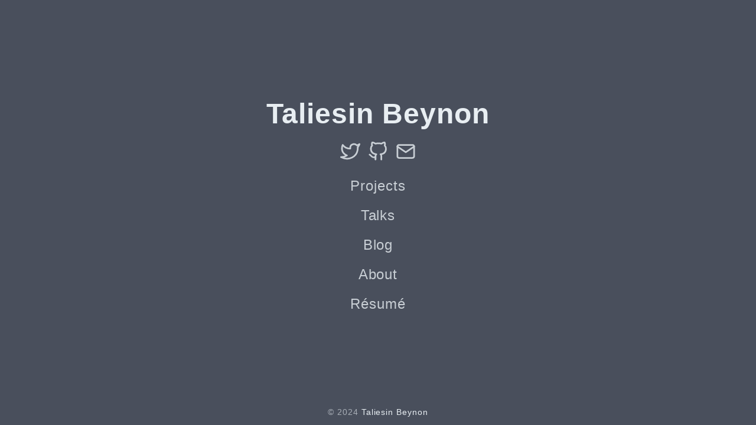

--- FILE ---
content_type: text/html; charset=UTF-8
request_url: https://tali.link/
body_size: 1697
content:
<!DOCTYPE html>
<html lang="en-us">

<head>
	<meta name="generator" content="Hugo 0.119.0">
	<meta charset="UTF-8">
	<meta name="viewport" content="width=device-width, initial-scale=1.0">
	
	<meta http-equiv="last-modified" content="2023-11-08">
	<meta name="theme-color" content="#494f5c">
	<meta name="keywords" content="AI,artificial intelligence,neuroscience,software,blog,Tali">
	<meta name="author" content="Taliesin Beynon">

	<title>Taliesin Beynon</title>

	<style type="text/css">
 
html { font-size: 12pt; color: white; background: #494f5c; }
html { line-height: 1.6; letter-spacing: .06em; }
html { font-family: "Trebuchet MS", "Verdana", sans-serif; }
h1 { font-size: 2em; }
a { color: inherit; text-decoration: none; }
a .tooltip { visibility: hidden; position: absolute; }
.feather { display: inline-block; vertical-align: -.125em; width: 1em; height:1em }
.section-inner { margin: 0 auto; max-width: 900px; width: 93%; }
.thin { max-width: 720px; margin: auto; }
#spotlight { font-size: 1.5rem; display: flex; min-height: 100vh; flex-direction: column; align-items: center; justify-content: center; margin: auto; }
#site-header,#mobile-menu { display: none; } 
#site-footer { text-align: center; font-size: .8em; margin-bottom: 96px; margin-top: 64px; color: gray; }
 
.item-group { display: flex; align-items: baseline; line-height: normal; }
.item-key { margin-right: 1em; font-size: 1.2em; }
.item-list { flex-grow: 1; margin: 0; padding: 0; list-style: none; }
.item-row { border-bottom: 1px gray dashed; }
.item-group .item-row a { padding: 12px 0; display: flex;  justify-content: space-between; }
.item-date { flex-shrink: 0; }
.item-summary { flex-shrink: 1.5; min-width: 6em; text-align: right; }
.item-narrow-column { flex: 2; }
 
.post-header { margin-top: 1.2em; line-height: normal; }
.post-header h1 { margin-top: 1.0em; margin-bottom: 1.5em; }
.post-info { font-size: .8rem; line-height: normal; }
.anchor svg { visibility: hidden; width: 14px; height:14px; display: inline-block; }
.content img { max-width: 100%; }
  
@media (min-width: 800px)  { .site-main { margin-top: 2em; } }
@media (min-width: 960px)  { .site-main { margin-top: 4em; } }
@media (min-width: 1300px) { .site-main { margin-top: 6em; } }
@media (max-width: 700px)  { html { font-size: 11pt; } }
@media (max-width: 520px)  { html { font-size: 10pt; } }
@media (max-width: 330px)  { html { font-size: 9pt; } }
@media (max-width: 850px) {
    .item-group { display: block; }
    .item-key { padding-top: 20px; padding-bottom: 5px; text-align: center; margin: 0 0; }
}
</style>
	<style type="text/css">

 
#home-footer { text-align: center; font-size: .6em; line-height: normal; color: gray; }
#home-title { margin: 0; }
#home-subtitle { text-align: center; font-size: .7em; font-style: italic; opacity: .9; }
#home-social { font-size: 1.4em; text-align: center;opacity: .8; margin: 0 .2em; }
#home-social a { margin: 0 .2em; }
#home-nav { opacity: .8; display: block; text-align: center; }
#home-nav a { display: block; margin-top: .5em; }
#home-center { display: flex; flex-grow: 1; flex-direction: column; justify-content: center; }

</style>

	<link rel="alternate" type="application/rss+xml" href="/index.xml" title="Taliesin Beynon" />
	

	

<link rel="stylesheet" href="/css/style.min.css">

	
	
	

	
<script async src="/js/main.min.js"></script>

	<script src="https://beamanalytics.b-cdn.net/beam.min.js" data-token="23dcf601-bf5c-4428-b873-b7c8df7da802" async></script>
</head>

<body id="page">
	
	 



	
	<div id="spotlight" class="animated fadeIn">
		<div id="home-center">
			<h1 id="home-title">Taliesin Beynon</h1>
			<div id="home-social">
				<a href="https://twitter.com/taliesinb" target="_blank" rel="noopener me" title="Twitter"><svg xmlns="http://www.w3.org/2000/svg" class="feather" width="24" height="24" viewBox="0 0 24 24" fill="none" stroke="currentColor" stroke-width="2" stroke-linecap="round" stroke-linejoin="round"><path d="M23 3a10.9 10.9 0 0 1-3.14 1.53 4.48 4.48 0 0 0-7.86 3v1A10.66 10.66 0 0 1 3 4s-4 9 5 13a11.64 11.64 0 0 1-7 2c9 5 20 0 20-11.5a4.5 4.5 0 0 0-.08-.83A7.72 7.72 0 0 0 23 3z"></path></svg></a><a href="https://github.com/taliesinb" target="_blank" rel="noopener me" title="Github"><svg xmlns="http://www.w3.org/2000/svg" class="feather" width="24" height="24" viewBox="0 0 24 24" fill="none" stroke="currentColor" stroke-width="2" stroke-linecap="round" stroke-linejoin="round"><path d="M9 19c-5 1.5-5-2.5-7-3m14 6v-3.87a3.37 3.37 0 0 0-.94-2.61c3.14-.35 6.44-1.54 6.44-7A5.44 5.44 0 0 0 20 4.77 5.07 5.07 0 0 0 19.91 1S18.73.65 16 2.48a13.38 13.38 0 0 0-7 0C6.27.65 5.09 1 5.09 1A5.07 5.07 0 0 0 5 4.77a5.44 5.44 0 0 0-1.5 3.78c0 5.42 3.3 6.61 6.44 7A3.37 3.37 0 0 0 9 18.13V22"></path></svg></a><a href="mailto:hi@tali.link" target="_blank" rel="noopener me" title="Email"><svg xmlns="http://www.w3.org/2000/svg" class="feather" width="24" height="24" viewBox="0 0 24 24" fill="none" stroke="currentColor" stroke-width="2" stroke-linecap="round" stroke-linejoin="round"><path d="M4 4h16c1.1 0 2 .9 2 2v12c0 1.1-.9 2-2 2H4c-1.1 0-2-.9-2-2V6c0-1.1.9-2 2-2z"></path><polyline points="22,6 12,13 2,6"></polyline></svg></a>
			</div>
			<nav id="home-nav" class="site-nav">
				
				<a href="/projects/">Projects</a>
				<a href="/talks/">Talks</a>
				<a href="/posts/">Blog</a>
				<a href="/about/">About</a>
				<a href="/files/resume.pdf">Résumé</a>

			</nav>
		</div>
		<div id="home-footer">
			<p>
				&copy; 2024 <a href="https://tali.link/">Taliesin Beynon</a>
			</p>
		</div>
	</div>

	
	


	
</body>

</html>


--- FILE ---
content_type: text/css; charset=UTF-8
request_url: https://tali.link/css/style.min.css
body_size: 4432
content:
@charset "UTF-8";/*!normalize.css v8.0.0 | MIT License | github.com/necolas/normalize.css*/html{line-height:1.15;-webkit-text-size-adjust:100%}body{margin:0}h1{font-size:2em;margin:.67em 0}hr{box-sizing:content-box;height:0;overflow:visible}pre{font-family:monospace,monospace;line-height:1!important;font-size:1em}a{background-color:transparent}abbr[title]{border-bottom:none;text-decoration:underline;text-decoration:underline dotted}b,strong{font-weight:bolder}code,kbd,samp{font-family:monospace,monospace;font-size:1em}small{font-size:80%}sub,sup{font-size:75%;line-height:0;position:relative;vertical-align:baseline}sub{bottom:-.25em}sup{top:-.5em}img{border-style:none}button,input,optgroup,select,textarea{font-family:inherit;font-size:100%;line-height:1.15;margin:0}button,input{overflow:visible}button,select{text-transform:none}button,[type=button],[type=reset],[type=submit]{-webkit-appearance:button}button::-moz-focus-inner,[type=button]::-moz-focus-inner,[type=reset]::-moz-focus-inner,[type=submit]::-moz-focus-inner{border-style:none;padding:0}button:-moz-focusring,[type=button]:-moz-focusring,[type=reset]:-moz-focusring,[type=submit]:-moz-focusring{outline:1px dotted ButtonText}fieldset{padding:.35em .75em .625em}legend{box-sizing:border-box;color:inherit;display:table;max-width:100%;padding:0;white-space:normal}progress{vertical-align:baseline}textarea{overflow:auto}[type=checkbox],[type=radio]{box-sizing:border-box;padding:0}[type=number]::-webkit-inner-spin-button,[type=number]::-webkit-outer-spin-button{height:auto}[type=search]{-webkit-appearance:textfield;outline-offset:-2px}[type=search]::-webkit-search-decoration{-webkit-appearance:none}::-webkit-file-upload-button{-webkit-appearance:button;font:inherit}details{display:block}summary{display:list-item}template{display:none}[hidden]{display:none}.chroma{color:#eee;background-color:#2c3e50}.chroma .err{color:#960050;background-color:#1e0010}.chroma .lntd{vertical-align:top;padding:0;margin:0;border:0}.chroma .lntable{border-spacing:0;padding:0;margin:0;border:0;width:auto;overflow:auto;display:block}.chroma .hl{display:block;width:100%;background-color:#ffc}.chroma .lnt{margin-right:.4em;padding:0 .4em}.chroma .ln{margin-right:.4em;padding:0 .4em}.chroma .k{color:#66d9ef}.chroma .kc{color:#66d9ef}.chroma .kd{color:#66d9ef}.chroma .kn{color:#f92672}.chroma .kp{color:#66d9ef}.chroma .kr{color:#66d9ef}.chroma .kt{color:#66d9ef}.chroma .na{color:#a6e22e}.chroma .nc{color:#a6e22e}.chroma .no{color:#66d9ef}.chroma .nd{color:#a6e22e}.chroma .ne{color:#a6e22e}.chroma .nf{color:#a6e22e}.chroma .nx{color:#a6e22e}.chroma .nt{color:#f92672}.chroma .l{color:#ae81ff}.chroma .ld{color:#e6db74}.chroma .s{color:#e6db74}.chroma .sa{color:#e6db74}.chroma .sb{color:#e6db74}.chroma .sc{color:#e6db74}.chroma .dl{color:#e6db74}.chroma .sd{color:#e6db74}.chroma .s2{color:#e6db74}.chroma .se{color:#ae81ff}.chroma .sh{color:#e6db74}.chroma .si{color:#e6db74}.chroma .sx{color:#e6db74}.chroma .sr{color:#e6db74}.chroma .s1{color:#e6db74}.chroma .ss{color:#e6db74}.chroma .m{color:#ae81ff}.chroma .mb{color:#ae81ff}.chroma .mf{color:#ae81ff}.chroma .mh{color:#ae81ff}.chroma .mi{color:#ae81ff}.chroma .il{color:#ae81ff}.chroma .mo{color:#ae81ff}.chroma .o{color:#f92672}.chroma .ow{color:#f92672}.chroma .c{color:#75715e}.chroma .ch{color:#75715e}.chroma .cm{color:#75715e}.chroma .c1{color:#75715e}.chroma .cs{color:#75715e}.chroma .cp{color:#75715e}.chroma .cpf{color:#75715e}.chroma .gd{color:#f92672}.chroma .ge{font-style:italic}.chroma .gi{color:#a6e22e}.chroma .gs{font-weight:700}.chroma .gu{color:#75715e}p.img-404{margin:0}p.img-404 svg{width:180px;max-width:100%;height:auto}.banner-404{margin-left:2em}.banner-404 h1{font-size:3em;margin:.5rem 0}.banner-404 p{margin-top:0}.banner-404 .btn-404{font-size:.8em}.banner-404 .btn-404 a{display:inline-block;border:2px solid #e8eef2;border-radius:5px;padding:5px;transition-property:color,border-color}.banner-404 .btn-404 a:first-child{margin-right:1em}.banner-404 .btn-404 a:hover{border-color:#fff}.banner-404 .btn-404 a svg{margin-right:.5em}.highlight{position:relative}.highlight pre{padding-right:75px}.highlight-copy-btn{position:absolute;bottom:7px;right:7px;border:0;border-radius:4px;padding:1px;font-size:.7em;line-height:1.8;color:#fff;background-color:#777;opacity:.6;min-width:55px;text-align:center}.highlight-copy-btn:hover{background-color:#666}#site-header{position:fixed;display:block;z-index:2;bottom:0;width:100%;box-sizing:border-box;box-shadow:-1px -2px 3px rgba(0,0,0,.45);background-color:#3b3e48}.nav-wrapper{display:flex;justify-content:space-between;align-items:center;padding:.5em 0;font-size:1.1rem}.nav-wrapper .site-branding{display:inline-block;margin-right:0;font-size:1.2em}.nav-wrapper .site-nav{display:inline-block;font-size:1.1em;opacity:.8}.nav-wrapper .site-nav .has-children{padding-right:.5em;border-right:2px solid #7d828a}.nav-wrapper .site-nav .sub-menu>a{margin-left:.3em}.nav-wrapper .site-nav a{margin-left:.8em}.nav-icons{font-size:1.2em}.nav-social{display:inline-block;margin-left:.6em}.nav-social>a{margin-left:.4em}.nav-btn{border:none;background:0 0;padding:0;margin-left:.4em;cursor:pointer}#menu-btn{display:none;margin-left:.6em;cursor:pointer}#mobile-menu{position:fixed;bottom:4.8em;right:1em;display:none;padding:1.2em 1.8em;z-index:2;box-sizing:border-box;background-color:#2c3e50}#mobile-menu ul{list-style:none;margin:0;padding:0;line-height:2;font-size:1.2em}#site-footer{text-align:center;font-size:.8em;margin-bottom:96px;margin-top:64px}#site-footer p{margin:0}#home-center{display:flex;flex-grow:1;flex-direction:column;justify-content:center}#home-title{margin:0;text-align:center}#home-subtitle{margin-top:0;margin-bottom:1.5em;text-align:center;line-height:normal;font-size:.7em;font-style:italic;opacity:.9}#home-social{font-size:1.4em;text-align:center;opacity:.8}#home-social a{margin:0 .2em}#home-nav{opacity:.8}#home-nav a{display:block;text-align:center;margin-top:.5em}#home-footer{text-align:center;font-size:.6em;line-height:normal;color:#a8aeb6}#home-footer p{margin-top:0}.tooltip-above{bottom:100%}.tooltip-below{top:90%}.tooltip-align-left{left:0%!important;transform:none!important;align-content:left;text-align:left!important}@media(hover:none){.tooltip{display:none!important}}.tooltip{position:absolute;font-size:small;text-shadow:none;box-shadow:none;left:50%;transform:translateX(-50%);margin:10px 0;visibility:hidden;background-color:#2b2e38;color:#e9eff4;padding:5px 10px;border-radius:6px;position:absolute;z-index:10;pointer-events:none;opacity:0;transition:opacity .2s}.tooltip-spacious{padding:15px!important;margin-left:-15px!important;margin-right:-15px!important;padding-top:13px!important;line-height:160%}@media(max-width:850px){.tooltip-spacious{padding:10px!important;margin-left:-10px!important;margin-right:-10px!important;padding-top:8px!important;line-height:140%}}.tooltip-above::after{content:" ";position:absolute;top:100%;left:50%;margin-left:-5px;border-width:5px;border-style:solid;border-color:#2b2e38 transparent transparent transparent}.tooltip-below::after{content:" ";position:absolute;bottom:100%;left:50%;margin-left:-5px;border-width:5px;border-style:solid;border-color:transparent transparent #2b2e38 transparent}.tooltip-arrow-to-left::after{left:0%!important;margin-left:15px!important}.tooltip-arrow-to-right::after{left:100%!important;margin-left:-25px!important}.tooltip-spacious::after{border-width:12px;margin-left:25px!important}.item-group{display:flex;margin-bottom:0;margin-top:0;line-height:normal;align-items:baseline;max-width:900px}.item-group .item-key{position:-webkit-sticky;position:sticky;top:.1px;z-index:1;padding-left:5px;padding-right:5px;background-color:#494f5c;background-clip:border;margin-right:1em;color:#a8aeb6;margin-bottom:0;font-size:1.2em}.item-group .item-key:hover{text-decoration:underline;cursor:pointer}.item-group .item-list{flex-grow:1;margin:0;padding:0;list-style:none}.item-group .item-row{border-bottom:1px #7d828a dashed}.item-group .item-row .item-prop{margin-left:1em}.item-group .item-row a{display:flex;justify-content:space-between;align-items:baseline;padding:12px 0}.item-group .item-row .item-date{flex-shrink:0;color:#a8aeb6}.item-group .item-row .item-summary{flex-shrink:1.5;min-width:6em;text-align:right;font-style:normal;font-family:helvetica neue;font-weight:100}.item-group .item-row .item-narrow-column{flex:2}.item-group .item-row .tooltip{min-width:80%}.item-group .item-row:hover .tooltip{visibility:visible;opacity:1}.tooltip-above{bottom:100%}.tooltip-below{top:90%}.tooltip-align-left{left:0%!important;transform:none!important;align-content:left;text-align:left!important}@media(hover:none){.tooltip{display:none!important}}.tooltip{position:absolute;font-size:small;text-shadow:none;box-shadow:none;left:50%;transform:translateX(-50%);margin:10px 0;visibility:hidden;background-color:#2b2e38;color:#e9eff4;padding:5px 10px;border-radius:6px;position:absolute;z-index:10;pointer-events:none;opacity:0;transition:opacity .2s}.tooltip-spacious{padding:15px!important;margin-left:-15px!important;margin-right:-15px!important;padding-top:13px!important;line-height:160%}@media(max-width:850px){.tooltip-spacious{padding:10px!important;margin-left:-10px!important;margin-right:-10px!important;padding-top:8px!important;line-height:140%}}.tooltip-above::after{content:" ";position:absolute;top:100%;left:50%;margin-left:-5px;border-width:5px;border-style:solid;border-color:#2b2e38 transparent transparent transparent}.tooltip-below::after{content:" ";position:absolute;bottom:100%;left:50%;margin-left:-5px;border-width:5px;border-style:solid;border-color:transparent transparent #2b2e38 transparent}.tooltip-arrow-to-left::after{left:0%!important;margin-left:15px!important}.tooltip-arrow-to-right::after{left:100%!important;margin-left:-25px!important}.tooltip-spacious::after{border-width:12px;margin-left:25px!important}.wiki-link{box-shadow:inset 0 -3px #7d828a!important}.wiki-link:hover{box-shadow:inset 0 -3em #7d828a!important}a{color:#e8eef2;text-decoration:none;border:none;transition-property:color;transition-duration:.4s;transition-timing-function:ease-out;position:relative}a:hover{color:#fff;text-shadow:0 0 1px #fff}a:hover .tooltip{visibility:visible;opacity:1}.content-section{color:#a8aeb6}a[href$=jpg],a[href$=jpeg],a[href$=jpe],a[href$=png],a[href$=gif]{word-wrap:break-word;box-shadow:none!important}a[href$=jpg]:hover,a[href$=jpeg]:hover,a[href$=jpe]:hover,a[href$=png]:hover,a[href$=gif]:hover{box-shadow:none!important}.image-row{display:flex;flex-basis:500px;overflow-y:hidden!important;white-space:nowrap!important;margin:0!important}.image-row .img{flex-shrink:1}.square{border-radius:0!important}figcaption{color:#fff;text-align:center;font-size:75%;opacity:1;cursor:pointer;margin:auto}img.raster{border:10px solid #fff}video.raster{border:10px solid #fff;border-radius:4px}.desktop-only,.desktop-only-ib{display:none}@media(min-width:800px){.site-main{margin-top:2em}}@media(min-width:960px){.site-main{margin-top:4em}}@media(min-width:1300px){.site-main{margin-top:6em}.desktop-only,#toc.show-toc{display:block}.desktop-only-ib{display:inline-block}figure.left{margin-left:-240px}figure.left p{text-align:left}figure.right{margin-right:-240px}figure.right p{text-align:right}figure.big{width:1200px;margin-left:-240px}#toc{top:13em;margin-left:370px;max-width:220px}}@media(max-width:850px){html{font-size:12pt}.item-group{display:block!important}.item-group .item-key{padding-top:20px;padding-bottom:5px;text-align:center;margin:0!important}#spotlight.error-404{flex-direction:column;text-align:center}#spotlight.error-404 .banner-404{margin:0}}@media(max-width:700px){html{font-size:11pt}.site-nav:not(#home-nav){display:none!important}#menu-btn{display:inline-block}}@media(max-width:520px){html{font-size:10pt}.content figure.left,.content figure.right{float:unset;max-width:100%;margin:0}}@media(max-width:330px){html{font-size:9pt}.nav-social{display:none}}.bg-img{width:100vw;height:100vh;opacity:.03;z-index:-1;position:fixed;top:0;background-attachment:fixed;background-repeat:no-repeat;background-size:cover;background-position:50%;transition:opacity .5s}.show-bg-img{z-index:100;opacity:1;cursor:pointer}.post-header{margin-top:1.2em;line-height:normal}.post-header .post-meta{font-size:.9em;letter-spacing:normal;color:#a8aeb6}.post-header h1{margin-top:1em;margin-bottom:1.5em}header+footer{margin-bottom:3.4em;margin-top:-3.4em}hr.post-end{width:100%;margin-top:2em;margin-bottom:1.5em;margin-left:0;border-style:solid;border-bottom-width:5px}.footnotes{font-size:.85em}.footnotes a{box-shadow:none;text-decoration:underline;transition-property:color}.footnotes a:hover{background:0 0}.footnotes a.footnote-return{text-decoration:none}.footnotes ol{line-height:1.8}.footnote-ref a{box-shadow:none;text-decoration:none;padding:2px;border-radius:2px;background-color:#2c3e50}.post-info{font-size:.8rem;line-height:normal;color:#a8aeb6}.post-info p{margin:.8em 0}.post-info a{color:#a8aeb6}.post-info a:hover{border-bottom:1px solid #018574;color:#e8eef2}.post-info svg{margin-right:.8em}.post-info svg{margin-right:.5em}.post-info .tag{margin-right:.5em}.post-info .tag-hash{opacity:.5}#toc{position:fixed;left:50%;top:0;display:none}.toc-title{margin-left:1em;margin-bottom:.5em;font-size:.8em;font-weight:700}#TableOfContents{font-size:.8em;color:#a8aeb6}#TableOfContents ul{padding-left:1em;margin:0}#TableOfContents>ul{list-style-type:none}#TableOfContents>ul ul ul{font-size:.9em}#TableOfContents a:hover{border-bottom:#018574 1px solid}.post-nav{display:flex;justify-content:space-between;margin-top:1.5em;margin-bottom:2.5em;font-size:1.2em}.post-nav a{flex-basis:50%;flex-grow:1}.post-nav .next-post{text-align:left;padding-right:5px}.post-nav .prev-post{text-align:right;padding-left:5px}.post-nav .post-nav-label{font-size:.8em;opacity:.8;text-transform:uppercase}.related-posts{padding:.8em;margin-top:1.5em;font-size:.8rem;border:3px dashed rgba(255,255,255,.2);border-radius:5px}.related-posts h2{margin:0;line-height:normal}.related-posts ul{margin-top:.5em;margin-bottom:0}table{border-collapse:collapse;border-spacing:0;empty-cells:show;width:100%;max-width:100%}table th,table td{padding:1.5%;border:1px solid}table th{font-weight:700;vertical-align:bottom}.compact-table tbody td{font-size:small;padding:5px 8px}.compact-table thead th{font-weight:700;color:#fff;padding:8px 10px}.compact-table td,.compact-table th{text-align:left;border:1px solid #3b3e48;padding:1px}.no-narrow-columns-table td{min-width:8em}.tooltip-above{bottom:100%}.tooltip-below{top:90%}.tooltip-align-left{left:0%!important;transform:none!important;align-content:left;text-align:left!important}@media(hover:none){.tooltip{display:none!important}}.tooltip{position:absolute;font-size:small;text-shadow:none;box-shadow:none;left:50%;transform:translateX(-50%);margin:10px 0;visibility:hidden;background-color:#2b2e38;color:#e9eff4;padding:5px 10px;border-radius:6px;position:absolute;z-index:10;pointer-events:none;opacity:0;transition:opacity .2s}.tooltip-spacious{padding:15px!important;margin-left:-15px!important;margin-right:-15px!important;padding-top:13px!important;line-height:160%}@media(max-width:850px){.tooltip-spacious{padding:10px!important;margin-left:-10px!important;margin-right:-10px!important;padding-top:8px!important;line-height:140%}}.tooltip-above::after{content:" ";position:absolute;top:100%;left:50%;margin-left:-5px;border-width:5px;border-style:solid;border-color:#2b2e38 transparent transparent transparent}.tooltip-below::after{content:" ";position:absolute;bottom:100%;left:50%;margin-left:-5px;border-width:5px;border-style:solid;border-color:transparent transparent #2b2e38 transparent}.tooltip-arrow-to-left::after{left:0%!important;margin-left:15px!important}.tooltip-arrow-to-right::after{left:100%!important;margin-left:-25px!important}.tooltip-spacious::after{border-width:12px;margin-left:25px!important}/*!* animate.css -https://daneden.github.io/animate.css/
* Version - 3.7.0
* Licensed under the MIT license - http://opensource.org/licenses/MIT
*
* Copyright (c) 2019 Daniel Eden*/@-webkit-keyframes slideInUp{from{transform:translate3d(0,100%,0);visibility:visible}to{transform:translate3d(0,0,0)}}@keyframes slideInUp{from{transform:translate3d(0,100%,0);visibility:visible}to{transform:translate3d(0,0,0)}}.slideInUp{animation-timing-function:ease-in-out;animation-name:slideInUp}@-webkit-keyframes slideOutDown{from{transform:translate3d(0,0,0)}to{visibility:hidden;transform:translate3d(0,100%,0)}}@keyframes slideOutDown{from{transform:translate3d(0,0,0)}to{visibility:hidden;transform:translate3d(0,100%,0)}}.slideOutDown{animation-timing-function:ease-in-out;animation-name:slideOutDown}@keyframes fadeIn{from{opacity:0}to{opacity:1}}.animated{-webkit-animation-duration:1s;animation-duration:1s;-webkit-animation-fill-mode:both;animation-fill-mode:both}.animated.faster{-webkit-animation-duration:200ms;animation-duration:200ms}.animated.slower{-webkit-animation-duration:3s;animation-duration:3s}.animated.infinite{-webkit-animation-iteration-count:infinite;animation-iteration-count:infinite}::-webkit-scrollbar{width:8px;height:8px;background:#2c3e50}::-webkit-scrollbar-thumb{background:#888}::-webkit-scrollbar-thumb:hover{background:#e8eef2}html{background:#494f5c;line-height:1.6;letter-spacing:.06em;scroll-behavior:smooth}body,button,input,select,textarea{color:#e8eef2;font-family:trebuchet ms,Verdana,verdana ref,segoe ui,Candara,lucida grande,lucida sans unicode,lucida sans,Tahoma,sans-serif}pre,code,pre tt{font-family:Consolas,andale mono wt,andale mono,Menlo,Monaco,lucida console,lucida sans typewriter,dejavu sans mono,bitstream vera sans mono,liberation mono,nimbus mono l,courier new,Courier,yahei consolas hybrid,monospace,segoe ui emoji,pingfang sc,microsoft yahei}pre{padding:.7em 1.1em;overflow:auto;font-size:.9em;line-height:1.5;letter-spacing:normal;white-space:pre;color:#eee;background:#2c3e50;border-radius:4px}pre code{padding:0;margin:0;font-weight:400;background:#2c3e50}code{color:#c4cbcf;border-radius:3px;padding:0 0;margin:0 0;font-weight:700;background:#494f5c;word-wrap:none;letter-spacing:normal}blockquote{border-left:.25em solid;margin:1em;padding:0 1em;font-style:italic}blockquote cite{font-weight:700;font-style:normal}blockquote cite::before{content:"—— "}hr{opacity:.2;border-width:0 0 3px;background:0 0;width:50%;margin-left:0;margin-top:1.8em;margin-bottom:1.5em}.section-inner{margin:inherit auto;max-width:900px;width:93%}.thin{max-width:720px;margin:auto}.feather{display:inline-block;vertical-align:-.125em;width:1em;height:1em}.sub-menu{font-size:.7em}.screen-reader-text{border:0;clip:rect(1px,1px,1px,1px);clip-path:inset(50%);height:1px;margin:-1px;overflow:hidden;padding:0;position:absolute!important;width:1px;word-wrap:normal!important}.screen-reader-text:focus{background-color:#f1f1f1;border-radius:3px;box-shadow:0 0 2px 2px rgba(0,0,0,.6);clip:auto!important;clip-path:none;color:#21759b;display:block;font-size:14px;font-size:.875rem;font-weight:700;height:auto;left:5px;line-height:normal;padding:15px 23px 14px;text-decoration:none;top:5px;width:auto;z-index:100000}#spotlight{display:flex;min-height:100vh;flex-direction:column;align-items:center;justify-content:center;max-width:93%;margin:auto;font-size:1.5rem}#spotlight.error-404{flex-direction:row;line-height:normal}.content a{word-wrap:break-word;border:none;box-shadow:inset 0 -3px #018574;transition-property:box-shadow;transition-duration:.4s}.content a:hover{box-shadow:inset 0 -3em #018574}.content figure{max-width:100%;height:auto;margin:0;text-align:center}.content figure p{font-size:.8em;font-style:italic;color:#a8aeb6}.content figure.left{float:left;margin-right:1.5em;max-width:50%}.content figure.right{float:right;margin-left:1.5em;max-width:50%}.content figure.big{max-width:100vw}.content img{display:block;max-width:100%;height:auto;margin:auto;border-radius:4px}.content ul,.content ol{padding:0;margin-left:1.8em}.content a.anchor{float:left;margin-left:-20px;padding-right:6px;box-shadow:none;opacity:.8}.content a.anchor:hover{background:0 0;color:#018574;opacity:1}.content a.anchor svg{display:inline-block;width:14px;height:14px;vertical-align:baseline;visibility:hidden}.content a.anchor:focus svg{visibility:visible}.content h1:hover a.anchor svg,.content h2:hover a.anchor svg,.content h3:hover a.anchor svg,.content h4:hover a.anchor svg,.content h5:hover a.anchor svg,.content h6:hover a.anchor svg{visibility:visible}

--- FILE ---
content_type: application/javascript; charset=UTF-8
request_url: https://tali.link/js/main.min.js
body_size: 724
content:
function mainInit(){const e=document.getElementById("site-header"),s=25;let o=window.pageYOffset-s,t=window.pageYOffset+s,n=!0;const r=()=>{const l=document.documentElement,d=Math.max(l.scrollHeight-l.clientHeight,0),r=Math.min(Math.max(l.scrollTop,0),d),u=r>=d-l.clientHeight/20;if(r>=o&&r<=t&&!u)return;const c=r>t&&!u;(r>t+50||r<o-50)&&document.readyState=="complete"?c==n&&(e.classList.remove("slideInUp"),e.classList.remove("slideOutDown"),e.style.visibility=c?"hidden":"visible",n=!c):c?n&&!e.classList.contains("slideOutDown")&&(e.classList.remove("slideInUp"),e.classList.add("slideOutDown")):(e.classList.contains("slideOutDown")&&(e.classList.remove("slideOutDown"),e.classList.add("slideInUp")),n||(e.style.visibility="visible",n=!0)),c?(o=r-s,t=r):(o=r,t=r+s),i==!0&&a()};let i=!1;const a=()=>{let e=document.getElementById("mobile-menu");i==!1?(e.style.animationName="bounceInRight",e.style.display="block",i=!0):(e.style.animationName="bounceOutRight",e.style.display="none",i=!1)},c=()=>{document.querySelector(".bg-img").classList.add("show-bg-img")},l=()=>{document.querySelector(".bg-img").classList.remove("show-bg-img")},d=()=>{document.getElementById("toc").classList.toggle("show-toc")};if(e!==null){const e=(e,t,n)=>{document.querySelector(e)!==null&&document.querySelector(e).addEventListener(t,n,{passive:!0})};e("#menu-btn","click",a),e("#toc-btn","click",d),e("#img-btn","click",c),e(".bg-img","click",l),document.querySelectorAll(".item-key").forEach(e=>{e.addEventListener("click",()=>{window.location.hash="#"+e.id})});const t=window.document.documentElement,n=t.clientHeight;n<800&&t.scrollHeight>2*n&&window.addEventListener("scroll",r,{passive:!0})}}document.readyState=="interactive"?mainInit():window.addEventListener("DOMContentLoaded",mainInit);function initializeCopyButton(){"use strict";if(!document.queryCommandSupported("copy"))return;function e(e,t){e.textContent=t,setTimeout(function(){e.textContent="Copy"},1e3)}function t(e){var t=window.getSelection(),n=document.createRange();return n.selectNodeContents(e),t.removeAllRanges(),t.addRange(n),t}function n(n){var o,s=document.createElement("button");s.className="highlight-copy-btn",s.textContent="Copy",o=n.firstElementChild,s.addEventListener("click",function(){try{var n=t(o);document.execCommand("copy"),n.removeAllRanges(),e(s,"Copied!")}catch(t){console&&console.log(t),e(s,"Failed :'(")}}),n.appendChild(s)}var s=document.getElementsByClassName("highlight");Array.prototype.forEach.call(s,n)}document.readyState=="interactive"?initializeCopyButton():window.addEventListener("DOMContentLoaded",initializeCopyButton)